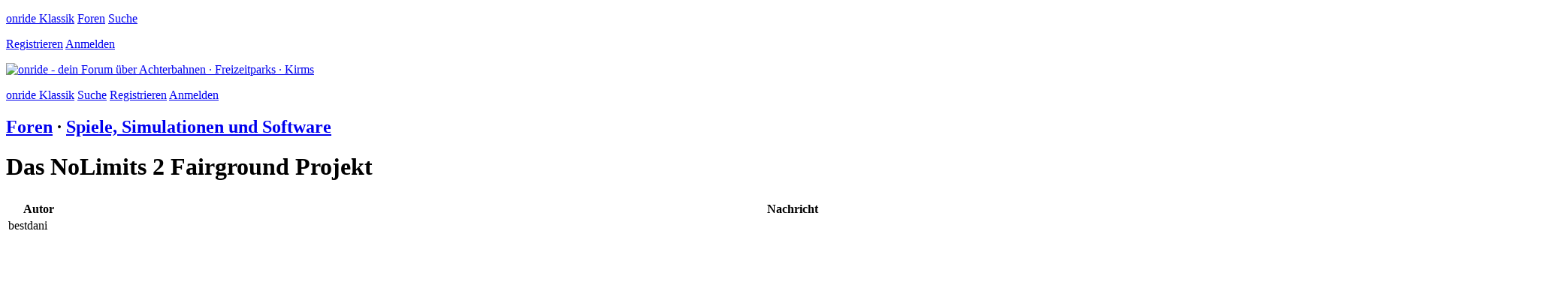

--- FILE ---
content_type: text/html; charset=ISO-8859-1
request_url: https://onride.de/forum/-22/das-nolimits-2-fairground-projekt-82808
body_size: 8204
content:
<!doctype html>
<html lang="de">
<head>
	<meta http-equiv="content-type" content="text/html; charset=iso-8859-15">
	<meta name="author" content="Volker Sauer, etor.de">
	<meta name="publisher" content="onride UG">
	<meta name="copyright" content="Volker Sauer, etor.de">
	<meta name="keywords" content="Achterbahnen, Freizeitparks, Kirmes, Coaster, Rollercoaster, Forum, Board, Diskussion, Diskussionsforum, Touren, Treffen">
	<meta name="description" content="Dein Forum für Achterbahnen, Freizeitparks und Kirmes | Eine lebendige Community mit Treffen und Austausch über das gemeinsame Hobby.">
	<meta name="page-topic" content="Achterbahnen, Freizeitparks, Kirmes">
	<meta name="robots" content="index,follow">
	<meta name="viewport" content="width=device-width,initial-scale=1.0,viewport-fit=cover">
	<meta name="apple-mobile-web-app-capable" content="yes">
	<meta property="fb:app_id" content="164285610432176">
	<title id="title">  Das NoLimits 2 Fairground Projekt | Dein Forum für Achterbahnen, Freizeitparks und Kirmes</title>
	<link rel="manifest" href="/templates/responsive5.0/static/manifest.json">
	<link rel="stylesheet" type="text/css" href="/templates/responsive5.0/static/main.css">
	<link rel="icon" type="image/png" href="/templates/responsive5.0/static/favicon.ico" sizes="16x16 24x24 32x32">
	<link rel="shortcut icon" type="image/x-icon" href="/templates/responsive5.0/static/favicon.ico">
	<link rel="apple-touch-icon" href="/templates/responsive5.0/static/appicon180.png" sizes="180x180">
	<link rel="apple-touch-icon" href="/templates/responsive5.0/static/appicon114.png" sizes="114x114">
	<script>
		var COOKIE_DOMAIN = '.onride.de';
		var RESPONSIVE_ROOT = '/';
		var RESPONSIVE_STATIC = '/templates/responsive5.0/static/';
						var USER_LOGGED_IN = false;
				var NEW_STYLE = false;
	</script>
	<script src="/templates/responsive5.0/static/jquery.combined-6.min.js"></script>
	<script src="/templates/responsive5.0/static/onride5.0.js"></script>	
</head>
  
<body class="center" data-responsive="1">
	<div class="header_links_wide min_4">
		<p>
			<a title="Zur klassischen Version wechseln" href="https://klassik.onride.de/portal.php">onride Klassik</a>
						<span>
				<a title="Zur Foren-Übericht" href="/forum">Foren</a>
				<a title="Zur Suche" href="/search.php?f=22&t=82808" class="padding_left">Suche</a>
			</span>
		</p>
		<p>
									<a href="/profile.php?mode=create" title="Jetzt Benutzerkonto erstellen">Registrieren</a>
			<a href="/login.php" title="Jetzt mit deinem Benutzerdaten anmelden">Anmelden</a>
					</p>
	</div>
	<a href="/forum" title="Zur Startseite"><img id="header_image" width="1000" height="330" src="/templates/responsive5.0/static/onride-forum.png" alt="onride - dein Forum über Achterbahnen · Freizeitparks · Kirms"></a>
	<p class="header_links_narrow max_3">
		<a title="Zur klassischen Version wechseln" href="https://klassik.onride.de/portal.php">onride Klassik</a>
				<a title="Zur Suche" href="/search.php?f=22&t=82808">Suche</a>
						<a href="/profile.php?mode=create" title="Jetzt Benutzerkonto erstellen">Registrieren</a>
		<a href="/login.php" title="Jetzt mit deinem Benutzerdaten anmelden">Anmelden</a>
			</p>
	
<!-- 
 wer hat das gelesen
 neuheiten parks und bahnen
 touren mit übersicht zu tagen
 alter shop box
 alter shop meine orders
 alter shop alle bestellungen
-->

<h2>
	<a href="/forum">Foren</a> ·
	 <a href="/forum/spiele-simulationen-und-software-22">Spiele, Simulationen und Software</a>
</h2>


<h1 data-classic-url="https://klassik.onride.de/viewtopic.php?t=82808">
		Das NoLimits 2 Fairground Projekt 
	</h1>

<div class="kill_margin">
	<table class="postings">
		<thead>
			<tr>
				<td colspan="3" class="button_pagination">
																				<span class="inline_block"></span>
				</td>
			</tr>
			<tr>
				<th class="min_3">Autor</th>
				<th>Nachricht</th>
				<th class="min_6">Aktionen</th>
			</tr>
		</thead>
						<tbody>  
			<tr class="  begin">
				<td class="category stats right" colspan="3" id="1001220">
					<span class="max_2">
						<span class="gray">bestdani</span>						<a href="/profile.php" class="">
							<svg viewbox="0 0 207 207" class="user_icon">
								<title>Der Benutzer wurde geprüft und ist eine reale Person.</title>
								<use xlink:href="/templates/responsive5.0/static/ui.svg#checked"></use>
							</svg>
						</a> 
						<a href="/profile.php" class="none">
							<svg viewbox="0 0 214 214" class="user_icon">
								<title>Unterstützt das Forum mit einer jährlichen Spende.</title>
								<use xlink:href="/templates/responsive5.0/static/ui.svg#payed"></use>
							</svg>
						</a>
						<svg viewbox="0 0 207 207" class="user_icon none">
							<title>Ist ein Ehrenmitglied.</title>
							<use xlink:href="/templates/responsive5.0/static/ui.svg#honor"></use>
						</svg>  
					</span>
					<span class="marker  ">Neu</span>&nbsp;
					<span class="min_2 max_2">02.06.2018</span>
					<span class="min_3">Samstag, 02. Juni 2018  13:09</span>
					<span class="max_5">
						<span data-likes-for-post-id="1001220" class="padding_left" style="">
							<span>2</span> gefällt das
						</span>
																																			</span>
				</td>
			</tr>	
			<tr class="  end">
				<td class="author top min_3">
					<span>
						<img class="" src="/img/avatars/2972.jpg" alt="Avatar von bestdani" title="Avatar von bestdani" />					</span>
					<span>
						<span class="gray">bestdani</span>						<a href="/profile.php" class="">
							<svg viewbox="0 0 207 207" class="user_icon">
								<title>Der Benutzer wurde geprüft und ist eine reale Person.</title>
								<use xlink:href="/templates/responsive5.0/static/ui.svg#checked"></use>
							</svg>
						</a> 
						<a href="/profile.php" class="none">
							<svg viewbox="0 0 214 214" class="user_icon">
								<title>Unterstützt das Forum mit einer jährlichen Spende.</title>
								<use xlink:href="/templates/responsive5.0/static/ui.svg#payed"></use>
							</svg>
						</a>
						<svg viewbox="0 0 207 207" class="user_icon none">
							<title>Ist ein Ehrenmitglied.</title>
							<use xlink:href="/templates/responsive5.0/static/ui.svg#honor"></use>
						</svg>  

						<br>
						<span class="font_small no_color">
							 <br>
							<br>
							Deutschland . <acronym title="Baden-Württemberg">BW</acronym>						</span>
					</span>		
					
				</td>
				<td class="posting top">		
							
					Hallo ihr Freunde virtueller Vergnügen.
<br />

<br />
Es ist nun schon einige Wochen her, dass ein Kumpel und ich, Version 1 eines gemeinesames sehr besonderes NoLimits-2-Projekt fertig gestellt haben.
<br />

<br />
Wie ja vielleicht bereits bekannt ist, kann man ja in NoLimits 2 einiges mehr machen, als nur Achterbahn-Strecken bauen und dabei zuschauen wie Züge darauf fahren. Durch eine umfangreiche Scripting-Engine ist das Spiel in relativ weitreichendem Maße programmierbar und hat somit einige Ansätze einer 3D-Engine zu bieten, der Objekt-Import bietet ähnich weitreichende Gestaltungsmöglichkeiten.
<br />

<br />
Das wird ja auch bereits in den mitgelieferten Parks teils demonstriert.
<br />

<br />
Wenn man es damit auf die Spitze treibt, kann man also in diesem wunderschönen Achterbahnsimulator auch einen kompletten Kirmesplatz mit steuerbaren Fahrgeschäften sowie weiteren lustigen Elementen und kuriositäten ziemlich gut simulieren.
<br />

<br />
Ich war hauptsächlich für das Schreiben der notwendigen NL2-Scripte verantwortlich während sich besagter Kumpel mit Unterstützung seines eigenen kleinen NL2-Projekt-Teams (<a rel="nofollow" title="Zu dieser Seite wechseln" rel="nofollow" href="http://coaster-galaxy-world.de/">Coastergalaxyworld</a>) und auch hierbei mit Teils meiner Unterstüztung für das Erstellen der eigenen 3D-Inhalte verantwortlich war.
<br />

<br />
<img class="pic"    src="https://i.imgur.com/z9KON8Y.png" alt="Fremdbild"/><br/><i class="font_small">Quelle: <a class="link" rel="nofollow" href="https://i.imgur.com/z9KON8Y.png">i.imgur.com <span class="small gensmall word_break">z9KON8Y.png</span></a></i><br>
<br />

<br />
<a rel="nofollow" title="Zu dieser Seite wechseln" rel="nofollow" href="http://coaster-galaxy-world.de/resources/nolimits-2-fairground.44/">Download von der Coastergalaxyworld-Webseite</a>
<br />
<a rel="nofollow" title="Zu dieser Seite wechseln" rel="nofollow" href="https://steamcommunity.com/sharedfiles/filedetails/?id=1370794707">Download vom Steam-Workshop</a>
<br />

<br />
	<div class="wrapper"><iframe type="text/html"			src="//www.youtube.com/embed/8Qwio-WcHCk?wmode=transparent&autoplay=0&controls=1&showinfo=1"			frameborder="0"	allowfullscreen="1"></iframe></div>	<div class="font_small">Dieses Video wird direkt von youtube.com abgespielt. onride.de übernimmt keine Haftung für die dargestellten Inhalte.</div>
<br />

<br />
Hier die Auflistung was es so gibt:
<br />
<ul><li style="display:none"><span>
<br />
</span></li><li><span> 9 steuerbare Fahrgeschäfte mit Tastatur- und Maussteuerung.
<br />
</span></li><li><span> Realistische Modelle mit volksfesttypischer Bemalung.
<br />
</span></li><li><span> Realistische Physik und Geräusche.
<br />
</span></li><li><span> Licht, Musik und Jingle Kontrolle.
<br />
</span></li><li><span> Verschiedene Kamera-Ansichten pro Fahrgeschäft.
<br />
</span></li><li><span> Eine lebendige Volksfest und Stadtumgebung.
<br />
</span></li><li><span> Verschiedene Formen der automatischen Kontrolle: Entscheidet selbst ob ihr die Geschäfte einfach als Besucher genießen wollt oder übernehmt sogar die Aufgabe des Bügelschließens selbst.
<br />
</span></li></ul>
<br />

<br />
Mein Tipp: Da NL2 auch mit VR-Headset funktioniert, macht das Steuern damit besondere Freude, auch wenn einem wie mir beim Mitfahren in NL2 in VR meist ziemlich schnell übel wird. Das Riesenrad ist auch super in VR genießbar ohne an Motion-Sickness zu leiden.
<br />

<br />
	<div class="wrapper"><iframe type="text/html"			src="//www.youtube.com/embed/4gYVWbjqZSI?wmode=transparent&autoplay=0&controls=1&showinfo=1"			frameborder="0"	allowfullscreen="1"></iframe></div>	<div class="font_small">Dieses Video wird direkt von youtube.com abgespielt. onride.de übernimmt keine Haftung für die dargestellten Inhalte.</div>
<br />

<br />
	<div class="wrapper"><iframe type="text/html"			src="//www.youtube.com/embed/pLqK9ONHQw4?wmode=transparent&autoplay=0&controls=1&showinfo=1"			frameborder="0"	allowfullscreen="1"></iframe></div>	<div class="font_small">Dieses Video wird direkt von youtube.com abgespielt. onride.de übernimmt keine Haftung für die dargestellten Inhalte.</div>
<br />

<br />
<img class="pic"    src="https://i.imgur.com/pSJZGW2.png" alt="Fremdbild"/><br/><i class="font_small">Quelle: <a class="link" rel="nofollow" href="https://i.imgur.com/pSJZGW2.png">i.imgur.com <span class="small gensmall word_break">pSJZGW2.png</span></a></i><br>
<br />
<img class="pic"    src="https://i.imgur.com/sOpXnNI.jpg" alt="Fremdbild"/><br/><i class="font_small">Quelle: <a class="link" rel="nofollow" href="https://i.imgur.com/sOpXnNI.jpg">i.imgur.com <span class="small gensmall word_break">sOpXnNI.jpg</span></a></i><br>
<br />
<img class="pic"    src="https://i.imgur.com/j4aRGJi.jpg" alt="Fremdbild"/><br/><i class="font_small">Quelle: <a class="link" rel="nofollow" href="https://i.imgur.com/j4aRGJi.jpg">i.imgur.com <span class="small gensmall word_break">j4aRGJi.jpg</span></a></i><br>
<br />
<img class="pic"    src="https://i.imgur.com/TVi4xam.jpg" alt="Fremdbild"/><br/><i class="font_small">Quelle: <a class="link" rel="nofollow" href="https://i.imgur.com/TVi4xam.jpg">i.imgur.com <span class="small gensmall word_break">TVi4xam.jpg</span></a></i><br>
<br />
<img class="pic"    src="https://i.imgur.com/mn1ykaJ.png" alt="Fremdbild"/><br/><i class="font_small">Quelle: <a class="link" rel="nofollow" href="https://i.imgur.com/mn1ykaJ.png">i.imgur.com <span class="small gensmall word_break">mn1ykaJ.png</span></a></i><br>
<br />

<br />
Version 2 des Festplatzes mit einer etwas geänderten Beschickung ist übrigens schon in Arbeit, er streamt dabei auch gerne auf seinem YouTube-Kanal, ich schaue dann auch hin und wieder mal im Chat vorbei: <a rel="nofollow" title="Zu dieser Seite wechseln" rel="nofollow" href="https://www.youtube.com/channel/UCelp_QSkJNK94CkZ4W6uKfw">Coastergalaxyworld YouTube-Kanal</a> (wer abonniert bekommt natürlich am ehesten mit, wenn er gerade Lust auf Modellieren und Streamen hat <img src="/templates/onride3.0/_images4.0/smileys/blue/icon_wink.png" alt="S" title="Wink" />).				</td>
				<td class="actions min_6 top">
					<span data-likes-for-post-id="1001220" style="">
						<span>2</span> gefällt das
					</span>
																													</td>
			</tr>
		</tbody>
						<tbody>  
			<tr class="  begin">
				<td class="category stats right" colspan="3" id="1001221">
					<span class="max_2">
						<span class="black">Frossi</span>						<a href="/profile.php" class="">
							<svg viewbox="0 0 207 207" class="user_icon">
								<title>Der Benutzer wurde geprüft und ist eine reale Person.</title>
								<use xlink:href="/templates/responsive5.0/static/ui.svg#checked"></use>
							</svg>
						</a> 
						<a href="/profile.php" class="none">
							<svg viewbox="0 0 214 214" class="user_icon">
								<title>Unterstützt das Forum mit einer jährlichen Spende.</title>
								<use xlink:href="/templates/responsive5.0/static/ui.svg#payed"></use>
							</svg>
						</a>
						<svg viewbox="0 0 207 207" class="user_icon none">
							<title>Ist ein Ehrenmitglied.</title>
							<use xlink:href="/templates/responsive5.0/static/ui.svg#honor"></use>
						</svg>  
					</span>
					<span class="marker  ">Neu</span>&nbsp;
					<span class="min_2 max_2">02.06.2018</span>
					<span class="min_3">Samstag, 02. Juni 2018  14:32</span>
					<span class="max_5">
						<span data-likes-for-post-id="1001221" class="padding_left" style="display: none;">
							<span>0</span> gefällt das
						</span>
																																			</span>
				</td>
			</tr>	
			<tr class="  end">
				<td class="author top min_3">
					<span>
						<img class="" src="/img/avatars/2228.png" alt="Avatar von Frossi" title="Avatar von Frossi" />					</span>
					<span>
						<span class="black">Frossi</span>						<a href="/profile.php" class="">
							<svg viewbox="0 0 207 207" class="user_icon">
								<title>Der Benutzer wurde geprüft und ist eine reale Person.</title>
								<use xlink:href="/templates/responsive5.0/static/ui.svg#checked"></use>
							</svg>
						</a> 
						<a href="/profile.php" class="none">
							<svg viewbox="0 0 214 214" class="user_icon">
								<title>Unterstützt das Forum mit einer jährlichen Spende.</title>
								<use xlink:href="/templates/responsive5.0/static/ui.svg#payed"></use>
							</svg>
						</a>
						<svg viewbox="0 0 207 207" class="user_icon none">
							<title>Ist ein Ehrenmitglied.</title>
							<use xlink:href="/templates/responsive5.0/static/ui.svg#honor"></use>
						</svg>  

						<br>
						<span class="font_small no_color">
							 <br>
							<br>
							Deutschland . <acronym title="Rheinland-Pfalz">RP</acronym>						</span>
					</span>		
					
				</td>
				<td class="posting top">		
							
					Meine Meinung kennst du ja eigentlich schon zu dem Projekt.
<br />
Aber ganz ehrlich, ich bin sehr beeindruckt und fasziniert, was ihr alles aus der NL2 Engine rausholt. Einfach nur hammer!
<br />

<br />
... Ich muss mal anfangen statt nur Strecken auch mal Parks um die Bahnen anzulegen. Mit euren Sachen brauch ich kein Planet Coaster mehr.  <img src="/templates/onride3.0/_images4.0/smileys/blue/icon_mrgreen.png" alt="S" title="Mr._Grins" />  <img src="/templates/onride3.0/_images4.0/smileys/blue/icon_mrgreen.png" alt="S" title="Mr._Grins" />				</td>
				<td class="actions min_6 top">
					<span data-likes-for-post-id="1001221" style="display: none;">
						<span>0</span> gefällt das
					</span>
																													</td>
			</tr>
		</tbody>
						<tbody>  
			<tr class="  begin">
				<td class="category stats right" colspan="3" id="1001224">
					<span class="max_2">
						<span class="green">No Limits</span>						<a href="/profile.php" class="">
							<svg viewbox="0 0 207 207" class="user_icon">
								<title>Der Benutzer wurde geprüft und ist eine reale Person.</title>
								<use xlink:href="/templates/responsive5.0/static/ui.svg#checked"></use>
							</svg>
						</a> 
						<a href="/profile.php" class="">
							<svg viewbox="0 0 214 214" class="user_icon">
								<title>Unterstützt das Forum mit einer jährlichen Spende.</title>
								<use xlink:href="/templates/responsive5.0/static/ui.svg#payed"></use>
							</svg>
						</a>
						<svg viewbox="0 0 207 207" class="user_icon none">
							<title>Ist ein Ehrenmitglied.</title>
							<use xlink:href="/templates/responsive5.0/static/ui.svg#honor"></use>
						</svg>  
					</span>
					<span class="marker  ">Neu</span>&nbsp;
					<span class="min_2 max_2">02.06.2018</span>
					<span class="min_3">Samstag, 02. Juni 2018  16:18</span>
					<span class="max_5">
						<span data-likes-for-post-id="1001224" class="padding_left" style="display: none;">
							<span>0</span> gefällt das
						</span>
																																			</span>
				</td>
			</tr>	
			<tr class="  end">
				<td class="author top min_3">
					<span>
						<img class="" src="/img/avatars/14682.jpg" alt="Avatar von No Limits" title="Avatar von No Limits" />					</span>
					<span>
						<span class="green">No Limits</span>						<a href="/profile.php" class="">
							<svg viewbox="0 0 207 207" class="user_icon">
								<title>Der Benutzer wurde geprüft und ist eine reale Person.</title>
								<use xlink:href="/templates/responsive5.0/static/ui.svg#checked"></use>
							</svg>
						</a> 
						<a href="/profile.php" class="">
							<svg viewbox="0 0 214 214" class="user_icon">
								<title>Unterstützt das Forum mit einer jährlichen Spende.</title>
								<use xlink:href="/templates/responsive5.0/static/ui.svg#payed"></use>
							</svg>
						</a>
						<svg viewbox="0 0 207 207" class="user_icon none">
							<title>Ist ein Ehrenmitglied.</title>
							<use xlink:href="/templates/responsive5.0/static/ui.svg#honor"></use>
						</svg>  

						<br>
						<span class="font_small no_color">
							Tobias Michel<br>
							<br>
							Deutschland . <acronym title="Nordrhein-Westfalen">NW</acronym>						</span>
					</span>		
					
				</td>
				<td class="posting top">		
							
					Das Projekt ist mir schon vor einiger Zeit im Steam Workshop aufgefallen. Und was soll ich sagen, ich war hellauf begeistert! Großartig, was ihr da auf die Beine gestellt habt. Ich freue mich schon auf Version 2!				</td>
				<td class="actions min_6 top">
					<span data-likes-for-post-id="1001224" style="display: none;">
						<span>0</span> gefällt das
					</span>
																													</td>
			</tr>
		</tbody>
				<tfoot>
			<tr>
				<td colspan="5" class="button_pagination">
										<span class="inline_block"></span>
				</td>
			</tr>
		</tfoot>
	</table>
</div>

<h2>
	<a href="/forum">Foren</a> ·
	<a href="/forum/spiele-simulationen-und-software-22">Spiele, Simulationen und Software</a>	
</h2> 

<div id="dialog_alarm" class="dialog none">
	<div class="scroll">
		<h1>Beitrag melden</h1>
		<table class="feedback">
			<tr>
				<td><input id="alarm_mode_bbcode" type="radio" class="alarm_mode" name="alarm_mode" value="bbcode"></td>
				<td class="left">
					<label for="alarm_mode_bbcode" class="h3">
						Defekter BBcode
					</label>
					Der Autor hat fehlerhaften BBCode produziert.  
				</td>
			</tr>
			<tr>
				<td><input id="alarm_mode_wrongforum" type="radio" class="alarm_mode" name="alarm_mode" value="wrongforum"></td>
				<td class="left">
					<label for="alarm_mode_wrongforum" class="h3">
						Falsches Forum
					</label>
					Der Autor hat das Thema im falschen oder unpassenden Forum eröffnet.
				</td>
			</tr>
			<tr>
				<td><input id="alarm_mode_cataloglostpics" type="radio" class="alarm_mode" name="alarm_mode" value="cataloglostpics"></td>
				<td class="left">
					<label for="alarm_mode_cataloglostpics" class="h3">
						Fehlende Bilder im katalogisierten Thema
					</label>
					Dieses im Katalog verzeichnete Thema hat fremdverlinkte Bilder, die inzwischen fehlen.
				</td>
			</tr>
			<tr><th colspan="2">Doppelter Beitrag</th></tr>
			<tr>
				<td><input id="alarm_mode_doublepost" type="radio" class="alarm_mode" name="alarm_mode" value="doublepost"></td>
				<td class="left">
					<label for="alarm_mode_doublepost" class="h3">
						Doppelter Beitrag
					</label>
					Es wurde mehrfach ein identischer Beitrag erstellt. Bitte benutze diese Funktion nicht für den Urspungsbeitrag und nur, wenn die Beiträge noch vollkommen identisch sind. Bitte nicht den Beitrag bearbeiten und "Bitte löschen" oder Ähnliches hineinschreiben!
				</td>
			</tr>
			<tr class="author_only">
				<td><input id="alarm_mode_notextauthor" type="radio" class="alarm_mode" name="alarm_mode" value="notextauthor"></td>
				<td class="left">
					<label for="alarm_mode_notextauthor" class="h3">
						Leerer Beitrag / Beitrag ohne Inhalt
					</label>
					Ich habe mich vertan oder aus anderen Gründen den Inhalt wärend der Bearbeitungszeit entfernt. Bitte den Beitrag löschen. Achtung, falls es sich um einen doppelten Beitrag handelte, benutze bitte beim nächsten Mal die entsprechende Funktion ohne den Beitrag zu bearbeiten.
				</td>
			</tr>
			<tr class="notauthor_only">
				<td><input id="alarm_mode_notext" type="radio" class="alarm_mode" name="alarm_mode" value="notext"></td>
				<td class="left">
					<label for="alarm_mode_notext" class="h3">
						Leerer Beitrag / Beitrag ohne Inhalt
					</label>
					Dieser Beitrag wurde durch Bearbeitung unbrauchbar, da der eigentliche Inhalt gelöscht wurde.
				</td>
			</tr>
			<tr><th colspan="2">Doppeltes Thema</th></tr>
			<tr>
				<td><input id="alarm_mode_doubletopiccom" type="radio" class="alarm_mode alarm_mode_topic" name="alarm_mode" value="doubletopiccom"></td>
				<td class="left">
					<label for="alarm_mode_doubletopiccom" class="h3">
						Doppeltes Thema, bitte zusammenlegen
					</label>
					Diese Thema gab es bereits, aber es sind schon einige Antworten vorhanden, bitte zusammenlegen. Gebe bitte das andere Thema an.
				</td>
			</tr>
			<tr>
				<td><input id="alarm_mode_doubletopicdel" type="radio" class="alarm_mode alarm_mode_topic" name="alarm_mode" value="doubletopicdel"></td>
				<td class="left">
					<label for="alarm_mode_doubletopicdel" class="h3">
						Doppeltes Thema, bitte löschen
					</label>
					Dieses Thema gab es bereits. Da noch keine Antworten vorhanden sind kann es gelöscht werden.  Gebe bitte das andere Thema an.
				</td>
			</tr>
			<tr id="topic_container" class="none">
				<td colspan="2">
					<h3>Link zum anderen Thema *</h3>
					<input type="text" id="new_link" class="full_width">
				</td>
			</tr>
			<tr><th colspan="2">Änderung / Löschwünsche von Mitgliedern</td></tr>
			<tr class="author_only">
				<td><input id="alarm_mode_editauthor" type="radio" class="alarm_mode alarm_mode_reason" name="alarm_mode" value="editauthor"></td>
				<td class="left">
					<label for="alarm_mode_editauthor" class="h3">
						Änderungswunsch
					</label>
					Ich wünsche eine kleine Änderung an meinem Beitrag. Bitte beachte, dass Änderungen nur in Ausnahmefällen durchgeführt werden. Wenn durch die Änderung ein abweichender Sinninhalt entsteht, oder nachfolgende Beiträge inhaltlich bezuglos werden, wird keine Änderung vorgenommen.
				</td>
			</tr>
			<tr class="notauthor_only">
				<td><input id="alarm_mode_edit" type="radio" class="alarm_mode alarm_mode_link" name="alarm_mode" value="edit"></td>
				<td class="left">
					<label for="alarm_mode_edit" class="h3">
						Änderungswunsch
					</label>
					Bitte teile deinen Wunsch direkt dem Autor mit, dieser kann sich dann gerne an uns wenden. Du kannst im Folgenden direkt mit dem Autor kommunizieren.
				</td>
			</tr>
			<tr class="author_only">
				<td><input id="alarm_mode_deleteauthor" type="radio" class="alarm_mode alarm_mode_reason" name="alarm_mode" value="deleteauthor"></td>
				<td class="left">
					<label for="alarm_mode_deleteauthor" class="h3">
						Löschwunsch
					</label>
					Beiträge werden in der Regel nicht gelöscht, insbesondere dann nicht, wenn eine weitere Diskussion bereits entstanden ist. In begündeten Ausnahmefällen führen wir eine Löschung durch, zum Beispiel wenn der Inhalt rechtlich bedenklich ist oder die Rechte von Dritten verletzt werden. In der Regel reicht aber auch hier eine Änderung mit Entfernung der relevanten Teile. Wenn du eine Löschung wünschst teile uns hier bitte eine ausführliche Begründung mit. Verzichte bitte auf wiederholte Meldung oder die Kontaktierung eines Team-Members, wenn dem Löschwunsch nicht stattgegeben wird.
				</td>
			</tr>
			<tr class="notauthor_only">
				<td><input id="alarm_mode_delete" type="radio" class="alarm_mode alarm_mode_link" name="alarm_mode" value="delete"></td>
				<td class="left">
					<label for="alarm_mode_delete" class="h3">
						Löschwunsch
					</label>
					Die Löschung eines Beitrages kann nur der Autor selbst beantragen, und auch nur in einzelnen begründeten Ausnahmefällen. Bitte teile deinen Wunsch direkt dem Autor mit, dieser kann sich dann gerne an uns wenden. Du kannst im folgenden direkt mit dem Autor kommunizieren.
				</td>
			</tr>
			<tr class="notauthor_only">
				<td><input id="alarm_mode_wrongtext" type="radio" class="alarm_mode alarm_mode_link" name="alarm_mode" value="wrongtext"></td>
				<td class="left">
					<label for="alarm_mode_wrongtext" class="h3">
						Sachlich falscher Inhalt, mich persönlich störender Inhalt
					</label>
					Bitte teile deinen Wunsch direkt dem Autor mit, dieser kann sich dann gerne an uns wenden. Du kannst im folgenden direkt mit dem Autor kommunizieren.
				</td>
			</tr>
			<tr class="notauthor_only"><th colspan="2">Bedenklicher Inhalt / Rechtsverletzung</th></tr>
			<tr class="notauthor_only">
				<td><input id="alarm_mode_alarm" type="radio" class="alarm_mode alarm_mode_reason" name="alarm_mode" value="alarm"></td>
				<td class="left">
					<label for="alarm_mode_alarm" class="h3">
						Inhaltlich oder rechtlich bedenklicher Beitrag, Verletzung von Persönlichkeitsrechten, unauthorisierte Veröffentlichung, begründete und nachvollziehbare Änderungs- oder Löschwünsche von Parkseite
					</label>
					Bitte nur Beiträge melden, die rechtlich bedenklich sind oder in denen gegen die Nutzungsbedingungen verstoßen wird. Dazu gehören beleidigende, obszöne, vulgäre, verleumdende, gewaltverherrlichende oder aus anderen Gründen strafbare Inhalte sowie andere deutlich unsinnige Inhalte. Ebenfalls können Beiträge gemeldet werden, die nicht für die Öffentlichkeit bestimmte Fakten enthalten, welche unautorisiert veröffentlicht wurden. Auch für Parkadministration ungünstige oder problematische Inhalte können gemeldet werden und werden im Einzelfall überprüft. Bitte füge eine Begründung/Erklärung an.
				</td>
			</tr>
			<tr id="reason_container" class="none">
				<td colspan="2">
					Ausführliche Begründung *
					<textarea id="reason" name="reason" class="full_width" cols="80" rows="5"></textarea>
				</td>
			</tr>			
		</table>
		<p>
			<a id="button_cancel_alarm" class="button bg_color_red" title="Aktion abbrechen und Dialog schließen">Abbrechen</a>
			<a id="button_author_next" class="none button" data-href="/pm.php?mode=post&u=%u&s=Dein Beitrag&m=https://onride.de/viewtopic.php?p=%p#p[p]" title="Weiter zum Postfach um dem Autor eine vorbereitete PN zu schreiben">Kontakt mit dem Autor aufnehmen</a>
			<a id="button_submit_alarm" class="button none" title="Meldung absenden und Dialog schließen">Meldung absenden</a>
		</p>
	</div>
</div>

	
	<div class="footer_links">
		<p class="note">
			<span>
				Es sind <b>394</b> Personen online: 
				2 Benutzer und 392 Gäste.<br>
				<span class="nowrap"><span class="green">K&uuml;ppi</span>,</span> <span class="nowrap"><span class="green">martinspies</span></span>
			</span>
		</p>
		
		<p>
			<a title="Webseite nach oben scrollen" onclick="$('html,body').scrollTop(0);">Nach oben</a>
			<a title="Zur Achterbahn-Zählseite wechseln" href="http://coaster-count.com">Coaster-Count</a>
			<a title="Dunkel / Hell Modus umschalten" id="do_colormode"><svg viewbox="0 0 24 24" id="darkmode" class="global">
				<use xlink:href="/templates/responsive5.0/static/ui.svg#darkmode"></use>
			</svg></a>
			<a title="Schriftgröße umschalten" id="do_fontsize" class=""><svg viewbox="0 0 24 24" id="fontsize" class="global">
				<use xlink:href="/templates/responsive5.0/static/ui.svg#fontsize"></use>
			</svg></a>
		</p>
		
		<p>
			<a title="Auf die Über Seite wechseln" href="/onride.php?page=about">Über onride</a>
			<a title="Zum Impressum" href="/onride.php?page=imprint#impressum">Impressum</a>
			<a title="Zum Kleingedruckten" href="/onride.php?page=imprint#rechtliches">Rechtliches</a>
			<a title="Zu den Nutzungsbedingungen" href="/onride.php?page=imprint#nutzungsbedingungen">Nutzungsbedingungen</a>
			<a title="Zur Datenschutzerklärung" href="/onride.php?page=imprint#datenschutzerklaerung">Datenschutzerklärung</a> 
			   
		</p>
	</div>
	
	<div data-nosnippet>
		<div id="dialog_cookies" class="dialog small none">
	<h1>Cookies</h1>
	<p>Wir benötigen Cookies um die Dienste von onride.de bereitzustellen.</p>
	<p>Dazu gehören <b>notwendige Cookies</b>, wie Sitzungs-Cookies und Anmelde-Cookies aber auch Cookies, die von Youtube, Vimeo und Facebook gesetzt werden wenn Videos in Beiträgen zu sehen sind. Beiträge sind essentiel für dieses Forum, daher musst du auch diesen Cookies zustimmen.</p>
	<p class="center">
		<input type="checkbox" checked disabled>
		<label>Notwendige Cookies (Sitzung, Funktion, Anmeldung)</label>
		<br>
		<input type="checkbox" checked disabled>
		<label>Cookies von Video-Anbietern (Youtube, Vimeo, Facebook)</label>
	</p>
	<p>Weitere Cookies, wie Analyse- und Tracking-Cookies nutzen wir <b>nicht</b>.</p>
	<p>Alles weitere findest du in unserer <a href="/onride.php?page=imprint#datenschutzerklaerung">Datenschutzerklärung</a>.</p>
	<p>
		<a id="button_cancel_cookies" class="button bg_color_red">Heute nicht</a>
		<a id="button_confirm_cookies" class="button">Zustimmen</a>
	</p>
</div>	
		<div id="miniprofile" class="none absolute" data-miniprofile-id="">
	<div class="inline_block top">
		<h2 id="label_userlink">&nbsp;</h2>
		<span id="label_realname">&nbsp;</span>
		<span id="label_city">&nbsp;</span>
		<span id="label_country">&nbsp;</span><span id="label_state">&nbsp;</span><br>
		<br>
		<span id="label_age">&nbsp;</span>
		<span id="label_occupation" class="word_break">&nbsp;</span>
		<br>
		<span id="label_portrait_responsive" class="min_3"></span>
	</div>
	<div class="inline_block top">
		<span id="label_avatar_responsive"></span>
		
		<span class="min_3">
			<span id="label_rank">&nbsp;</span>
			<span id="show_verified">
				<a href="/profile.php" class="">
					<svg viewbox="0 0 214 214" class="user_icon">
						<title>Unterstützt das Forum mit einer jährlichen Spende.</title>
						<use xlink:href="/templates/responsive5.0/static/ui.svg#payed"></use>
					</svg>
				</a>
			</span><br>
			<span id="label_status">&nbsp;</span>
			<span id="show_payer"> · Spender
				<a href="/profile.php">
					<svg viewbox="0 0 207 207" class="user_icon">
						<title>Der Benutzer wurde geprüft und ist eine reale Person.</title>
						<use xlink:href="/templates/responsive5.0/static/ui.svg#checked"></use>
					</svg>
				</a>
			</span><br>
			<span class="br"></span>
			<a data-url="/search.php?submit&show_results=posts&search_authorid=" id="label_posts">&nbsp;</a><br>
			<a data-url="/search.php?submit&search_creatorid=" id="label_topics">&nbsp;</a><br>
			<span class="br"></span>
			<span id="show_cc">
				<a id="href_parks"><span id="label_parks">&nbsp;</span> Parks</a><br>
				<a id="href_coasters"><span id="label_coasters">&nbsp;</span> Bahnen</a><br>
				<span class="br"></span>
			</span>			
			<span class="font_small">
				<span class="space_break" id="label_online">&nbsp;</span><br>
				<span class="space_break" id="label_registrated">&nbsp;</span><br>
				<span class="br"></span>
			</span>
		</span> 
		<a id="pm_link" data-href="/pm.php?mode=post&u=" class="button_small" title="Schreibe dem Mitglied eine persönliche Nachricht">Nachricht</a>
		<a id="remove_friend" title="Dem Benutzer nicht mehr folgen" class="button_small bg_color_red">Entfolgen</a>
		<a id="add_friend" title="Dem Benutzer folgen und besonders hervorheben" class="button_small">Folgen</a>
	</div>
</div>

<script>
	new Miniprofile();
</script>	</div>
</body>
</html>
